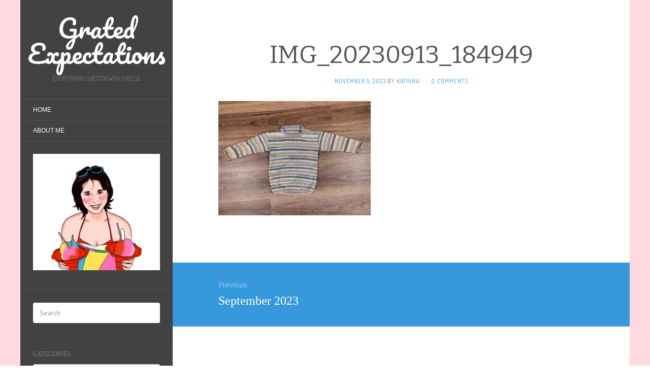

--- FILE ---
content_type: text/html; charset=UTF-8
request_url: https://gratedexpectations.com/september-2023/img_20230913_184949/
body_size: 12129
content:
<!DOCTYPE html>
<html dir="ltr" lang="en-US">
<head>
		<meta charset="UTF-8" />
	<meta http-equiv="X-UA-Compatible" content="IE=edge">
	<meta name="viewport" content="width=device-width, initial-scale=1.0" />
	<link rel="profile" href="https://gmpg.org/xfn/11" />
	<link rel="pingback" href="https://gratedexpectations.com/xmlrpc.php" />
	<title>IMG_20230913_184949 | Grated Expectations</title>

		<!-- All in One SEO 4.9.1.1 - aioseo.com -->
	<meta name="robots" content="max-image-preview:large" />
	<meta name="author" content="Katrina"/>
	<link rel="canonical" href="https://gratedexpectations.com/september-2023/img_20230913_184949/" />
	<meta name="generator" content="All in One SEO (AIOSEO) 4.9.1.1" />
		<script type="application/ld+json" class="aioseo-schema">
			{"@context":"https:\/\/schema.org","@graph":[{"@type":"BreadcrumbList","@id":"https:\/\/gratedexpectations.com\/september-2023\/img_20230913_184949\/#breadcrumblist","itemListElement":[{"@type":"ListItem","@id":"https:\/\/gratedexpectations.com#listItem","position":1,"name":"Home","item":"https:\/\/gratedexpectations.com","nextItem":{"@type":"ListItem","@id":"https:\/\/gratedexpectations.com\/september-2023\/img_20230913_184949\/#listItem","name":"IMG_20230913_184949"}},{"@type":"ListItem","@id":"https:\/\/gratedexpectations.com\/september-2023\/img_20230913_184949\/#listItem","position":2,"name":"IMG_20230913_184949","previousItem":{"@type":"ListItem","@id":"https:\/\/gratedexpectations.com#listItem","name":"Home"}}]},{"@type":"ItemPage","@id":"https:\/\/gratedexpectations.com\/september-2023\/img_20230913_184949\/#itempage","url":"https:\/\/gratedexpectations.com\/september-2023\/img_20230913_184949\/","name":"IMG_20230913_184949 | Grated Expectations","inLanguage":"en-US","isPartOf":{"@id":"https:\/\/gratedexpectations.com\/#website"},"breadcrumb":{"@id":"https:\/\/gratedexpectations.com\/september-2023\/img_20230913_184949\/#breadcrumblist"},"author":{"@id":"https:\/\/gratedexpectations.com\/author\/admin\/#author"},"creator":{"@id":"https:\/\/gratedexpectations.com\/author\/admin\/#author"},"datePublished":"2023-11-05T18:16:26+11:00","dateModified":"2023-11-05T18:16:26+11:00"},{"@type":"Person","@id":"https:\/\/gratedexpectations.com\/#person","name":"Katrina","image":{"@type":"ImageObject","@id":"https:\/\/gratedexpectations.com\/september-2023\/img_20230913_184949\/#personImage","url":"https:\/\/secure.gravatar.com\/avatar\/d553c86f8f34f589f33d4ada8fb7f76089bd0434470711d7945978c3ceddd072?s=96&d=identicon&r=g","width":96,"height":96,"caption":"Katrina"}},{"@type":"Person","@id":"https:\/\/gratedexpectations.com\/author\/admin\/#author","url":"https:\/\/gratedexpectations.com\/author\/admin\/","name":"Katrina","image":{"@type":"ImageObject","@id":"https:\/\/gratedexpectations.com\/september-2023\/img_20230913_184949\/#authorImage","url":"https:\/\/secure.gravatar.com\/avatar\/d553c86f8f34f589f33d4ada8fb7f76089bd0434470711d7945978c3ceddd072?s=96&d=identicon&r=g","width":96,"height":96,"caption":"Katrina"}},{"@type":"WebSite","@id":"https:\/\/gratedexpectations.com\/#website","url":"https:\/\/gratedexpectations.com\/","name":"Grated Expectations","description":"everything is better with cheese","inLanguage":"en-US","publisher":{"@id":"https:\/\/gratedexpectations.com\/#person"}}]}
		</script>
		<!-- All in One SEO -->

<link rel='dns-prefetch' href='//stats.wp.com' />
<link rel='dns-prefetch' href='//fonts.googleapis.com' />
<link rel='preconnect' href='//c0.wp.com' />
<link rel="alternate" type="application/rss+xml" title="Grated Expectations &raquo; Feed" href="https://gratedexpectations.com/feed/" />
<link rel="alternate" type="application/rss+xml" title="Grated Expectations &raquo; Comments Feed" href="https://gratedexpectations.com/comments/feed/" />
<link rel="alternate" type="application/rss+xml" title="Grated Expectations &raquo; IMG_20230913_184949 Comments Feed" href="https://gratedexpectations.com/september-2023/img_20230913_184949/feed/" />
<link rel="alternate" title="oEmbed (JSON)" type="application/json+oembed" href="https://gratedexpectations.com/wp-json/oembed/1.0/embed?url=https%3A%2F%2Fgratedexpectations.com%2Fseptember-2023%2Fimg_20230913_184949%2F" />
<link rel="alternate" title="oEmbed (XML)" type="text/xml+oembed" href="https://gratedexpectations.com/wp-json/oembed/1.0/embed?url=https%3A%2F%2Fgratedexpectations.com%2Fseptember-2023%2Fimg_20230913_184949%2F&#038;format=xml" />
<style id='wp-img-auto-sizes-contain-inline-css' type='text/css'>
img:is([sizes=auto i],[sizes^="auto," i]){contain-intrinsic-size:3000px 1500px}
/*# sourceURL=wp-img-auto-sizes-contain-inline-css */
</style>
<style id='wp-emoji-styles-inline-css' type='text/css'>

	img.wp-smiley, img.emoji {
		display: inline !important;
		border: none !important;
		box-shadow: none !important;
		height: 1em !important;
		width: 1em !important;
		margin: 0 0.07em !important;
		vertical-align: -0.1em !important;
		background: none !important;
		padding: 0 !important;
	}
/*# sourceURL=wp-emoji-styles-inline-css */
</style>
<style id='wp-block-library-inline-css' type='text/css'>
:root{--wp-block-synced-color:#7a00df;--wp-block-synced-color--rgb:122,0,223;--wp-bound-block-color:var(--wp-block-synced-color);--wp-editor-canvas-background:#ddd;--wp-admin-theme-color:#007cba;--wp-admin-theme-color--rgb:0,124,186;--wp-admin-theme-color-darker-10:#006ba1;--wp-admin-theme-color-darker-10--rgb:0,107,160.5;--wp-admin-theme-color-darker-20:#005a87;--wp-admin-theme-color-darker-20--rgb:0,90,135;--wp-admin-border-width-focus:2px}@media (min-resolution:192dpi){:root{--wp-admin-border-width-focus:1.5px}}.wp-element-button{cursor:pointer}:root .has-very-light-gray-background-color{background-color:#eee}:root .has-very-dark-gray-background-color{background-color:#313131}:root .has-very-light-gray-color{color:#eee}:root .has-very-dark-gray-color{color:#313131}:root .has-vivid-green-cyan-to-vivid-cyan-blue-gradient-background{background:linear-gradient(135deg,#00d084,#0693e3)}:root .has-purple-crush-gradient-background{background:linear-gradient(135deg,#34e2e4,#4721fb 50%,#ab1dfe)}:root .has-hazy-dawn-gradient-background{background:linear-gradient(135deg,#faaca8,#dad0ec)}:root .has-subdued-olive-gradient-background{background:linear-gradient(135deg,#fafae1,#67a671)}:root .has-atomic-cream-gradient-background{background:linear-gradient(135deg,#fdd79a,#004a59)}:root .has-nightshade-gradient-background{background:linear-gradient(135deg,#330968,#31cdcf)}:root .has-midnight-gradient-background{background:linear-gradient(135deg,#020381,#2874fc)}:root{--wp--preset--font-size--normal:16px;--wp--preset--font-size--huge:42px}.has-regular-font-size{font-size:1em}.has-larger-font-size{font-size:2.625em}.has-normal-font-size{font-size:var(--wp--preset--font-size--normal)}.has-huge-font-size{font-size:var(--wp--preset--font-size--huge)}.has-text-align-center{text-align:center}.has-text-align-left{text-align:left}.has-text-align-right{text-align:right}.has-fit-text{white-space:nowrap!important}#end-resizable-editor-section{display:none}.aligncenter{clear:both}.items-justified-left{justify-content:flex-start}.items-justified-center{justify-content:center}.items-justified-right{justify-content:flex-end}.items-justified-space-between{justify-content:space-between}.screen-reader-text{border:0;clip-path:inset(50%);height:1px;margin:-1px;overflow:hidden;padding:0;position:absolute;width:1px;word-wrap:normal!important}.screen-reader-text:focus{background-color:#ddd;clip-path:none;color:#444;display:block;font-size:1em;height:auto;left:5px;line-height:normal;padding:15px 23px 14px;text-decoration:none;top:5px;width:auto;z-index:100000}html :where(.has-border-color){border-style:solid}html :where([style*=border-top-color]){border-top-style:solid}html :where([style*=border-right-color]){border-right-style:solid}html :where([style*=border-bottom-color]){border-bottom-style:solid}html :where([style*=border-left-color]){border-left-style:solid}html :where([style*=border-width]){border-style:solid}html :where([style*=border-top-width]){border-top-style:solid}html :where([style*=border-right-width]){border-right-style:solid}html :where([style*=border-bottom-width]){border-bottom-style:solid}html :where([style*=border-left-width]){border-left-style:solid}html :where(img[class*=wp-image-]){height:auto;max-width:100%}:where(figure){margin:0 0 1em}html :where(.is-position-sticky){--wp-admin--admin-bar--position-offset:var(--wp-admin--admin-bar--height,0px)}@media screen and (max-width:600px){html :where(.is-position-sticky){--wp-admin--admin-bar--position-offset:0px}}

/*# sourceURL=wp-block-library-inline-css */
</style><style id='global-styles-inline-css' type='text/css'>
:root{--wp--preset--aspect-ratio--square: 1;--wp--preset--aspect-ratio--4-3: 4/3;--wp--preset--aspect-ratio--3-4: 3/4;--wp--preset--aspect-ratio--3-2: 3/2;--wp--preset--aspect-ratio--2-3: 2/3;--wp--preset--aspect-ratio--16-9: 16/9;--wp--preset--aspect-ratio--9-16: 9/16;--wp--preset--color--black: #000000;--wp--preset--color--cyan-bluish-gray: #abb8c3;--wp--preset--color--white: #ffffff;--wp--preset--color--pale-pink: #f78da7;--wp--preset--color--vivid-red: #cf2e2e;--wp--preset--color--luminous-vivid-orange: #ff6900;--wp--preset--color--luminous-vivid-amber: #fcb900;--wp--preset--color--light-green-cyan: #7bdcb5;--wp--preset--color--vivid-green-cyan: #00d084;--wp--preset--color--pale-cyan-blue: #8ed1fc;--wp--preset--color--vivid-cyan-blue: #0693e3;--wp--preset--color--vivid-purple: #9b51e0;--wp--preset--gradient--vivid-cyan-blue-to-vivid-purple: linear-gradient(135deg,rgb(6,147,227) 0%,rgb(155,81,224) 100%);--wp--preset--gradient--light-green-cyan-to-vivid-green-cyan: linear-gradient(135deg,rgb(122,220,180) 0%,rgb(0,208,130) 100%);--wp--preset--gradient--luminous-vivid-amber-to-luminous-vivid-orange: linear-gradient(135deg,rgb(252,185,0) 0%,rgb(255,105,0) 100%);--wp--preset--gradient--luminous-vivid-orange-to-vivid-red: linear-gradient(135deg,rgb(255,105,0) 0%,rgb(207,46,46) 100%);--wp--preset--gradient--very-light-gray-to-cyan-bluish-gray: linear-gradient(135deg,rgb(238,238,238) 0%,rgb(169,184,195) 100%);--wp--preset--gradient--cool-to-warm-spectrum: linear-gradient(135deg,rgb(74,234,220) 0%,rgb(151,120,209) 20%,rgb(207,42,186) 40%,rgb(238,44,130) 60%,rgb(251,105,98) 80%,rgb(254,248,76) 100%);--wp--preset--gradient--blush-light-purple: linear-gradient(135deg,rgb(255,206,236) 0%,rgb(152,150,240) 100%);--wp--preset--gradient--blush-bordeaux: linear-gradient(135deg,rgb(254,205,165) 0%,rgb(254,45,45) 50%,rgb(107,0,62) 100%);--wp--preset--gradient--luminous-dusk: linear-gradient(135deg,rgb(255,203,112) 0%,rgb(199,81,192) 50%,rgb(65,88,208) 100%);--wp--preset--gradient--pale-ocean: linear-gradient(135deg,rgb(255,245,203) 0%,rgb(182,227,212) 50%,rgb(51,167,181) 100%);--wp--preset--gradient--electric-grass: linear-gradient(135deg,rgb(202,248,128) 0%,rgb(113,206,126) 100%);--wp--preset--gradient--midnight: linear-gradient(135deg,rgb(2,3,129) 0%,rgb(40,116,252) 100%);--wp--preset--font-size--small: 13px;--wp--preset--font-size--medium: 20px;--wp--preset--font-size--large: 36px;--wp--preset--font-size--x-large: 42px;--wp--preset--spacing--20: 0.44rem;--wp--preset--spacing--30: 0.67rem;--wp--preset--spacing--40: 1rem;--wp--preset--spacing--50: 1.5rem;--wp--preset--spacing--60: 2.25rem;--wp--preset--spacing--70: 3.38rem;--wp--preset--spacing--80: 5.06rem;--wp--preset--shadow--natural: 6px 6px 9px rgba(0, 0, 0, 0.2);--wp--preset--shadow--deep: 12px 12px 50px rgba(0, 0, 0, 0.4);--wp--preset--shadow--sharp: 6px 6px 0px rgba(0, 0, 0, 0.2);--wp--preset--shadow--outlined: 6px 6px 0px -3px rgb(255, 255, 255), 6px 6px rgb(0, 0, 0);--wp--preset--shadow--crisp: 6px 6px 0px rgb(0, 0, 0);}:where(.is-layout-flex){gap: 0.5em;}:where(.is-layout-grid){gap: 0.5em;}body .is-layout-flex{display: flex;}.is-layout-flex{flex-wrap: wrap;align-items: center;}.is-layout-flex > :is(*, div){margin: 0;}body .is-layout-grid{display: grid;}.is-layout-grid > :is(*, div){margin: 0;}:where(.wp-block-columns.is-layout-flex){gap: 2em;}:where(.wp-block-columns.is-layout-grid){gap: 2em;}:where(.wp-block-post-template.is-layout-flex){gap: 1.25em;}:where(.wp-block-post-template.is-layout-grid){gap: 1.25em;}.has-black-color{color: var(--wp--preset--color--black) !important;}.has-cyan-bluish-gray-color{color: var(--wp--preset--color--cyan-bluish-gray) !important;}.has-white-color{color: var(--wp--preset--color--white) !important;}.has-pale-pink-color{color: var(--wp--preset--color--pale-pink) !important;}.has-vivid-red-color{color: var(--wp--preset--color--vivid-red) !important;}.has-luminous-vivid-orange-color{color: var(--wp--preset--color--luminous-vivid-orange) !important;}.has-luminous-vivid-amber-color{color: var(--wp--preset--color--luminous-vivid-amber) !important;}.has-light-green-cyan-color{color: var(--wp--preset--color--light-green-cyan) !important;}.has-vivid-green-cyan-color{color: var(--wp--preset--color--vivid-green-cyan) !important;}.has-pale-cyan-blue-color{color: var(--wp--preset--color--pale-cyan-blue) !important;}.has-vivid-cyan-blue-color{color: var(--wp--preset--color--vivid-cyan-blue) !important;}.has-vivid-purple-color{color: var(--wp--preset--color--vivid-purple) !important;}.has-black-background-color{background-color: var(--wp--preset--color--black) !important;}.has-cyan-bluish-gray-background-color{background-color: var(--wp--preset--color--cyan-bluish-gray) !important;}.has-white-background-color{background-color: var(--wp--preset--color--white) !important;}.has-pale-pink-background-color{background-color: var(--wp--preset--color--pale-pink) !important;}.has-vivid-red-background-color{background-color: var(--wp--preset--color--vivid-red) !important;}.has-luminous-vivid-orange-background-color{background-color: var(--wp--preset--color--luminous-vivid-orange) !important;}.has-luminous-vivid-amber-background-color{background-color: var(--wp--preset--color--luminous-vivid-amber) !important;}.has-light-green-cyan-background-color{background-color: var(--wp--preset--color--light-green-cyan) !important;}.has-vivid-green-cyan-background-color{background-color: var(--wp--preset--color--vivid-green-cyan) !important;}.has-pale-cyan-blue-background-color{background-color: var(--wp--preset--color--pale-cyan-blue) !important;}.has-vivid-cyan-blue-background-color{background-color: var(--wp--preset--color--vivid-cyan-blue) !important;}.has-vivid-purple-background-color{background-color: var(--wp--preset--color--vivid-purple) !important;}.has-black-border-color{border-color: var(--wp--preset--color--black) !important;}.has-cyan-bluish-gray-border-color{border-color: var(--wp--preset--color--cyan-bluish-gray) !important;}.has-white-border-color{border-color: var(--wp--preset--color--white) !important;}.has-pale-pink-border-color{border-color: var(--wp--preset--color--pale-pink) !important;}.has-vivid-red-border-color{border-color: var(--wp--preset--color--vivid-red) !important;}.has-luminous-vivid-orange-border-color{border-color: var(--wp--preset--color--luminous-vivid-orange) !important;}.has-luminous-vivid-amber-border-color{border-color: var(--wp--preset--color--luminous-vivid-amber) !important;}.has-light-green-cyan-border-color{border-color: var(--wp--preset--color--light-green-cyan) !important;}.has-vivid-green-cyan-border-color{border-color: var(--wp--preset--color--vivid-green-cyan) !important;}.has-pale-cyan-blue-border-color{border-color: var(--wp--preset--color--pale-cyan-blue) !important;}.has-vivid-cyan-blue-border-color{border-color: var(--wp--preset--color--vivid-cyan-blue) !important;}.has-vivid-purple-border-color{border-color: var(--wp--preset--color--vivid-purple) !important;}.has-vivid-cyan-blue-to-vivid-purple-gradient-background{background: var(--wp--preset--gradient--vivid-cyan-blue-to-vivid-purple) !important;}.has-light-green-cyan-to-vivid-green-cyan-gradient-background{background: var(--wp--preset--gradient--light-green-cyan-to-vivid-green-cyan) !important;}.has-luminous-vivid-amber-to-luminous-vivid-orange-gradient-background{background: var(--wp--preset--gradient--luminous-vivid-amber-to-luminous-vivid-orange) !important;}.has-luminous-vivid-orange-to-vivid-red-gradient-background{background: var(--wp--preset--gradient--luminous-vivid-orange-to-vivid-red) !important;}.has-very-light-gray-to-cyan-bluish-gray-gradient-background{background: var(--wp--preset--gradient--very-light-gray-to-cyan-bluish-gray) !important;}.has-cool-to-warm-spectrum-gradient-background{background: var(--wp--preset--gradient--cool-to-warm-spectrum) !important;}.has-blush-light-purple-gradient-background{background: var(--wp--preset--gradient--blush-light-purple) !important;}.has-blush-bordeaux-gradient-background{background: var(--wp--preset--gradient--blush-bordeaux) !important;}.has-luminous-dusk-gradient-background{background: var(--wp--preset--gradient--luminous-dusk) !important;}.has-pale-ocean-gradient-background{background: var(--wp--preset--gradient--pale-ocean) !important;}.has-electric-grass-gradient-background{background: var(--wp--preset--gradient--electric-grass) !important;}.has-midnight-gradient-background{background: var(--wp--preset--gradient--midnight) !important;}.has-small-font-size{font-size: var(--wp--preset--font-size--small) !important;}.has-medium-font-size{font-size: var(--wp--preset--font-size--medium) !important;}.has-large-font-size{font-size: var(--wp--preset--font-size--large) !important;}.has-x-large-font-size{font-size: var(--wp--preset--font-size--x-large) !important;}
/*# sourceURL=global-styles-inline-css */
</style>

<style id='classic-theme-styles-inline-css' type='text/css'>
/*! This file is auto-generated */
.wp-block-button__link{color:#fff;background-color:#32373c;border-radius:9999px;box-shadow:none;text-decoration:none;padding:calc(.667em + 2px) calc(1.333em + 2px);font-size:1.125em}.wp-block-file__button{background:#32373c;color:#fff;text-decoration:none}
/*# sourceURL=/wp-includes/css/classic-themes.min.css */
</style>
<link rel='stylesheet' id='flat-fonts-css' href='//fonts.googleapis.com/css?family=Pacifico%7CPT+Sans:400,700%7CBitter%7CDosis' media='all' />
<link rel='stylesheet' id='flat-theme-css' href='https://gratedexpectations.com/wp-content/themes/flat/assets/css/flat.min.css?ver=1.7.11' media='all' />
<link rel='stylesheet' id='flat-style-css' href='https://gratedexpectations.com/wp-content/themes/flat/style.css?ver=6.9' media='all' />
<script type="text/javascript" src="https://c0.wp.com/c/6.9/wp-includes/js/jquery/jquery.min.js" id="jquery-core-js"></script>
<script type="text/javascript" src="https://c0.wp.com/c/6.9/wp-includes/js/jquery/jquery-migrate.min.js" id="jquery-migrate-js"></script>
<script type="text/javascript" src="https://gratedexpectations.com/wp-content/themes/flat/assets/js/flat.min.js?ver=1.7.11" id="flat-js-js"></script>
<!--[if lt IE 9]>
<script type="text/javascript" src="https://gratedexpectations.com/wp-content/themes/flat/assets/js/html5shiv.min.js?ver=3.7.2" id="html5shiv-js"></script>
<![endif]-->
<link rel="https://api.w.org/" href="https://gratedexpectations.com/wp-json/" /><link rel="alternate" title="JSON" type="application/json" href="https://gratedexpectations.com/wp-json/wp/v2/media/11513" /><link rel="EditURI" type="application/rsd+xml" title="RSD" href="https://gratedexpectations.com/xmlrpc.php?rsd" />
<meta name="generator" content="WordPress 6.9" />
<link rel='shortlink' href='https://gratedexpectations.com/?p=11513' />
	<style>img#wpstats{display:none}</style>
		<link type="image/x-icon" href="https://gratedexpectations.com/wp-content/uploads/2019/03/favicon.ico" rel="shortcut icon"><style type="text/css">#page:before, .sidebar-offcanvas, #secondary { background-color: #424242; }@media (max-width: 1199px) { #page &gt; .container { background-color: #424242; } }</style><style type="text/css">#masthead .site-title {font-family:Pacifico}body {font-family:PT Sans }h1,h2,h3,h4,h5,h6 {font-family:Bitter}#masthead .site-description, .hentry .entry-meta {font-family:Dosis}</style><style type="text/css">.recentcomments a{display:inline !important;padding:0 !important;margin:0 !important;}</style><!-- All in one Favicon 4.8 --><link rel="shortcut icon" href="https://gratedexpectations.com/wp-content/uploads/2017/06/favicon-1.ico" />
<style type="text/css" id="custom-background-css">
body.custom-background { background-color: #ffffff; background-image: url("https://gratedexpectations.com/wp-content/uploads/2017/08/mill.png"); background-position: left top; background-size: auto; background-repeat: repeat; background-attachment: fixed; }
</style>
		</head>

<body class="attachment wp-singular attachment-template-default single single-attachment postid-11513 attachmentid-11513 attachment-jpeg custom-background wp-theme-flat" itemscope itemtype="http://schema.org/WebPage">
<div id="page">
	<div class="container">
		<div class="row row-offcanvas row-offcanvas-left">
			<div id="secondary" class="col-lg-3">
								<header id="masthead" class="site-header" role="banner">
										<div class="hgroup">
						<h1 class="site-title display-title"><a href="https://gratedexpectations.com/" title="Grated Expectations" rel="home"><span itemprop="name">Grated Expectations</span></a></h1><h2 itemprop="description" class="site-description">everything is better with cheese</h2>					</div>
					<button type="button" class="btn btn-link hidden-lg toggle-sidebar" data-toggle="offcanvas" aria-label="Sidebar"><i class="fa fa-gear"></i></button>
					<button type="button" class="btn btn-link hidden-lg toggle-navigation" aria-label="Navigation Menu"><i class="fa fa-bars"></i></button>
					<nav id="site-navigation" class="navigation main-navigation" role="navigation">
						<ul id="menu-main" class="nav-menu"><li id="menu-item-3928" class="menu-item menu-item-type-custom menu-item-object-custom menu-item-home menu-item-3928"><a href="http://gratedexpectations.com/">HOME</a></li>
<li id="menu-item-3932" class="menu-item menu-item-type-post_type menu-item-object-page menu-item-3932"><a href="https://gratedexpectations.com/about/">ABOUT ME</a></li>
</ul>					</nav>
									</header>
				
				<div class="sidebar-offcanvas">
					<div id="main-sidebar" class="widget-area" role="complementary">
											<aside id="text-8" class="widget widget_text">
			<div class="textwidget"><p><a href="https://gratedexpectations.com/about/"><img decoding="async" src="https://gratedexpectations.com/wp-content/uploads/2017/07/katrina_side.jpg" /></a></p>
</div>
							</aside>
					<aside id="search-5" class="widget widget_search">
	<form method="get" id="searchform" action="https://gratedexpectations.com/">
		<label for="s" class="assistive-text">Search</label>
		<input type="text" class="field" name="s" id="s" placeholder="Search" />
		<input type="submit" class="submit" name="submit" id="searchsubmit" value="Search" />
	</form>
					</aside>
					<aside id="categories-2" class="widget widget_categories">
						<h3 class='widget-title'>Categories</h3>
<form action="https://gratedexpectations.com" method="get"><label class="screen-reader-text" for="cat">Categories</label><select  name='cat' id='cat' class='postform'>
	<option value='-1'>Select Category</option>
	<option class="level-0" value="3">Australia&nbsp;&nbsp;(233)</option>
	<option class="level-0" value="4">Canada&nbsp;&nbsp;(457)</option>
	<option class="level-0" value="44">Food&nbsp;&nbsp;(330)</option>
	<option class="level-0" value="40">Travel&nbsp;&nbsp;(157)</option>
</select>
</form><script type="text/javascript">
/* <![CDATA[ */

( ( dropdownId ) => {
	const dropdown = document.getElementById( dropdownId );
	function onSelectChange() {
		setTimeout( () => {
			if ( 'escape' === dropdown.dataset.lastkey ) {
				return;
			}
			if ( dropdown.value && parseInt( dropdown.value ) > 0 && dropdown instanceof HTMLSelectElement ) {
				dropdown.parentElement.submit();
			}
		}, 250 );
	}
	function onKeyUp( event ) {
		if ( 'Escape' === event.key ) {
			dropdown.dataset.lastkey = 'escape';
		} else {
			delete dropdown.dataset.lastkey;
		}
	}
	function onClick() {
		delete dropdown.dataset.lastkey;
	}
	dropdown.addEventListener( 'keyup', onKeyUp );
	dropdown.addEventListener( 'click', onClick );
	dropdown.addEventListener( 'change', onSelectChange );
})( "cat" );

//# sourceURL=WP_Widget_Categories%3A%3Awidget
/* ]]> */
</script>
					</aside>
					<aside id="archives-4" class="widget widget_archive">
						<h3 class='widget-title'>Archives</h3>
		<label class="screen-reader-text" for="archives-dropdown-4">Archives</label>
		<select id="archives-dropdown-4" name="archive-dropdown">
			
			<option value="">Select Month</option>
				<option value='https://gratedexpectations.com/2025/10/'> October 2025 &nbsp;(6)</option>
	<option value='https://gratedexpectations.com/2025/09/'> September 2025 &nbsp;(1)</option>
	<option value='https://gratedexpectations.com/2025/08/'> August 2025 &nbsp;(2)</option>
	<option value='https://gratedexpectations.com/2025/06/'> June 2025 &nbsp;(2)</option>
	<option value='https://gratedexpectations.com/2025/05/'> May 2025 &nbsp;(5)</option>
	<option value='https://gratedexpectations.com/2025/04/'> April 2025 &nbsp;(3)</option>
	<option value='https://gratedexpectations.com/2025/01/'> January 2025 &nbsp;(1)</option>
	<option value='https://gratedexpectations.com/2024/12/'> December 2024 &nbsp;(2)</option>
	<option value='https://gratedexpectations.com/2024/11/'> November 2024 &nbsp;(3)</option>
	<option value='https://gratedexpectations.com/2024/10/'> October 2024 &nbsp;(2)</option>
	<option value='https://gratedexpectations.com/2024/08/'> August 2024 &nbsp;(1)</option>
	<option value='https://gratedexpectations.com/2024/07/'> July 2024 &nbsp;(4)</option>
	<option value='https://gratedexpectations.com/2024/06/'> June 2024 &nbsp;(1)</option>
	<option value='https://gratedexpectations.com/2024/04/'> April 2024 &nbsp;(2)</option>
	<option value='https://gratedexpectations.com/2024/01/'> January 2024 &nbsp;(2)</option>
	<option value='https://gratedexpectations.com/2023/12/'> December 2023 &nbsp;(1)</option>
	<option value='https://gratedexpectations.com/2023/11/'> November 2023 &nbsp;(3)</option>
	<option value='https://gratedexpectations.com/2023/10/'> October 2023 &nbsp;(5)</option>
	<option value='https://gratedexpectations.com/2023/07/'> July 2023 &nbsp;(1)</option>
	<option value='https://gratedexpectations.com/2023/06/'> June 2023 &nbsp;(3)</option>
	<option value='https://gratedexpectations.com/2023/04/'> April 2023 &nbsp;(2)</option>
	<option value='https://gratedexpectations.com/2023/02/'> February 2023 &nbsp;(1)</option>
	<option value='https://gratedexpectations.com/2023/01/'> January 2023 &nbsp;(1)</option>
	<option value='https://gratedexpectations.com/2022/12/'> December 2022 &nbsp;(4)</option>
	<option value='https://gratedexpectations.com/2022/11/'> November 2022 &nbsp;(2)</option>
	<option value='https://gratedexpectations.com/2022/10/'> October 2022 &nbsp;(1)</option>
	<option value='https://gratedexpectations.com/2022/09/'> September 2022 &nbsp;(2)</option>
	<option value='https://gratedexpectations.com/2022/08/'> August 2022 &nbsp;(5)</option>
	<option value='https://gratedexpectations.com/2022/06/'> June 2022 &nbsp;(4)</option>
	<option value='https://gratedexpectations.com/2022/05/'> May 2022 &nbsp;(1)</option>
	<option value='https://gratedexpectations.com/2022/04/'> April 2022 &nbsp;(3)</option>
	<option value='https://gratedexpectations.com/2022/03/'> March 2022 &nbsp;(3)</option>
	<option value='https://gratedexpectations.com/2022/01/'> January 2022 &nbsp;(2)</option>
	<option value='https://gratedexpectations.com/2021/12/'> December 2021 &nbsp;(4)</option>
	<option value='https://gratedexpectations.com/2021/11/'> November 2021 &nbsp;(1)</option>
	<option value='https://gratedexpectations.com/2021/10/'> October 2021 &nbsp;(1)</option>
	<option value='https://gratedexpectations.com/2021/09/'> September 2021 &nbsp;(1)</option>
	<option value='https://gratedexpectations.com/2021/08/'> August 2021 &nbsp;(6)</option>
	<option value='https://gratedexpectations.com/2021/07/'> July 2021 &nbsp;(5)</option>
	<option value='https://gratedexpectations.com/2021/06/'> June 2021 &nbsp;(4)</option>
	<option value='https://gratedexpectations.com/2021/03/'> March 2021 &nbsp;(5)</option>
	<option value='https://gratedexpectations.com/2021/02/'> February 2021 &nbsp;(3)</option>
	<option value='https://gratedexpectations.com/2020/12/'> December 2020 &nbsp;(1)</option>
	<option value='https://gratedexpectations.com/2020/09/'> September 2020 &nbsp;(1)</option>
	<option value='https://gratedexpectations.com/2020/08/'> August 2020 &nbsp;(1)</option>
	<option value='https://gratedexpectations.com/2020/07/'> July 2020 &nbsp;(4)</option>
	<option value='https://gratedexpectations.com/2020/03/'> March 2020 &nbsp;(2)</option>
	<option value='https://gratedexpectations.com/2020/02/'> February 2020 &nbsp;(2)</option>
	<option value='https://gratedexpectations.com/2020/01/'> January 2020 &nbsp;(2)</option>
	<option value='https://gratedexpectations.com/2019/12/'> December 2019 &nbsp;(5)</option>
	<option value='https://gratedexpectations.com/2019/11/'> November 2019 &nbsp;(1)</option>
	<option value='https://gratedexpectations.com/2019/10/'> October 2019 &nbsp;(1)</option>
	<option value='https://gratedexpectations.com/2019/09/'> September 2019 &nbsp;(3)</option>
	<option value='https://gratedexpectations.com/2019/08/'> August 2019 &nbsp;(2)</option>
	<option value='https://gratedexpectations.com/2019/07/'> July 2019 &nbsp;(1)</option>
	<option value='https://gratedexpectations.com/2019/05/'> May 2019 &nbsp;(4)</option>
	<option value='https://gratedexpectations.com/2019/04/'> April 2019 &nbsp;(5)</option>
	<option value='https://gratedexpectations.com/2019/03/'> March 2019 &nbsp;(11)</option>
	<option value='https://gratedexpectations.com/2019/01/'> January 2019 &nbsp;(1)</option>
	<option value='https://gratedexpectations.com/2018/12/'> December 2018 &nbsp;(2)</option>
	<option value='https://gratedexpectations.com/2018/11/'> November 2018 &nbsp;(1)</option>
	<option value='https://gratedexpectations.com/2018/10/'> October 2018 &nbsp;(5)</option>
	<option value='https://gratedexpectations.com/2018/09/'> September 2018 &nbsp;(3)</option>
	<option value='https://gratedexpectations.com/2018/08/'> August 2018 &nbsp;(1)</option>
	<option value='https://gratedexpectations.com/2018/07/'> July 2018 &nbsp;(1)</option>
	<option value='https://gratedexpectations.com/2018/06/'> June 2018 &nbsp;(6)</option>
	<option value='https://gratedexpectations.com/2018/05/'> May 2018 &nbsp;(3)</option>
	<option value='https://gratedexpectations.com/2018/03/'> March 2018 &nbsp;(3)</option>
	<option value='https://gratedexpectations.com/2018/02/'> February 2018 &nbsp;(5)</option>
	<option value='https://gratedexpectations.com/2018/01/'> January 2018 &nbsp;(2)</option>
	<option value='https://gratedexpectations.com/2017/12/'> December 2017 &nbsp;(3)</option>
	<option value='https://gratedexpectations.com/2017/10/'> October 2017 &nbsp;(3)</option>
	<option value='https://gratedexpectations.com/2017/09/'> September 2017 &nbsp;(4)</option>
	<option value='https://gratedexpectations.com/2017/08/'> August 2017 &nbsp;(7)</option>
	<option value='https://gratedexpectations.com/2017/07/'> July 2017 &nbsp;(6)</option>
	<option value='https://gratedexpectations.com/2017/06/'> June 2017 &nbsp;(2)</option>
	<option value='https://gratedexpectations.com/2017/04/'> April 2017 &nbsp;(5)</option>
	<option value='https://gratedexpectations.com/2017/03/'> March 2017 &nbsp;(1)</option>
	<option value='https://gratedexpectations.com/2017/02/'> February 2017 &nbsp;(2)</option>
	<option value='https://gratedexpectations.com/2017/01/'> January 2017 &nbsp;(6)</option>
	<option value='https://gratedexpectations.com/2016/12/'> December 2016 &nbsp;(4)</option>
	<option value='https://gratedexpectations.com/2016/11/'> November 2016 &nbsp;(5)</option>
	<option value='https://gratedexpectations.com/2016/10/'> October 2016 &nbsp;(2)</option>
	<option value='https://gratedexpectations.com/2016/09/'> September 2016 &nbsp;(5)</option>
	<option value='https://gratedexpectations.com/2016/08/'> August 2016 &nbsp;(15)</option>
	<option value='https://gratedexpectations.com/2016/07/'> July 2016 &nbsp;(1)</option>
	<option value='https://gratedexpectations.com/2016/05/'> May 2016 &nbsp;(2)</option>
	<option value='https://gratedexpectations.com/2016/04/'> April 2016 &nbsp;(3)</option>
	<option value='https://gratedexpectations.com/2016/03/'> March 2016 &nbsp;(3)</option>
	<option value='https://gratedexpectations.com/2016/01/'> January 2016 &nbsp;(4)</option>
	<option value='https://gratedexpectations.com/2015/12/'> December 2015 &nbsp;(2)</option>
	<option value='https://gratedexpectations.com/2015/11/'> November 2015 &nbsp;(2)</option>
	<option value='https://gratedexpectations.com/2015/10/'> October 2015 &nbsp;(6)</option>
	<option value='https://gratedexpectations.com/2015/09/'> September 2015 &nbsp;(2)</option>
	<option value='https://gratedexpectations.com/2015/08/'> August 2015 &nbsp;(6)</option>
	<option value='https://gratedexpectations.com/2015/06/'> June 2015 &nbsp;(1)</option>
	<option value='https://gratedexpectations.com/2015/05/'> May 2015 &nbsp;(5)</option>
	<option value='https://gratedexpectations.com/2015/04/'> April 2015 &nbsp;(1)</option>
	<option value='https://gratedexpectations.com/2015/03/'> March 2015 &nbsp;(2)</option>
	<option value='https://gratedexpectations.com/2015/02/'> February 2015 &nbsp;(4)</option>
	<option value='https://gratedexpectations.com/2015/01/'> January 2015 &nbsp;(5)</option>
	<option value='https://gratedexpectations.com/2014/12/'> December 2014 &nbsp;(1)</option>
	<option value='https://gratedexpectations.com/2014/11/'> November 2014 &nbsp;(4)</option>
	<option value='https://gratedexpectations.com/2014/10/'> October 2014 &nbsp;(3)</option>
	<option value='https://gratedexpectations.com/2014/09/'> September 2014 &nbsp;(6)</option>
	<option value='https://gratedexpectations.com/2014/08/'> August 2014 &nbsp;(6)</option>
	<option value='https://gratedexpectations.com/2014/07/'> July 2014 &nbsp;(7)</option>
	<option value='https://gratedexpectations.com/2014/06/'> June 2014 &nbsp;(6)</option>
	<option value='https://gratedexpectations.com/2014/05/'> May 2014 &nbsp;(10)</option>
	<option value='https://gratedexpectations.com/2014/04/'> April 2014 &nbsp;(7)</option>
	<option value='https://gratedexpectations.com/2014/03/'> March 2014 &nbsp;(13)</option>
	<option value='https://gratedexpectations.com/2014/02/'> February 2014 &nbsp;(7)</option>
	<option value='https://gratedexpectations.com/2014/01/'> January 2014 &nbsp;(10)</option>
	<option value='https://gratedexpectations.com/2013/12/'> December 2013 &nbsp;(9)</option>
	<option value='https://gratedexpectations.com/2013/11/'> November 2013 &nbsp;(9)</option>
	<option value='https://gratedexpectations.com/2013/10/'> October 2013 &nbsp;(7)</option>
	<option value='https://gratedexpectations.com/2013/09/'> September 2013 &nbsp;(11)</option>
	<option value='https://gratedexpectations.com/2013/08/'> August 2013 &nbsp;(8)</option>
	<option value='https://gratedexpectations.com/2013/07/'> July 2013 &nbsp;(8)</option>
	<option value='https://gratedexpectations.com/2013/06/'> June 2013 &nbsp;(12)</option>
	<option value='https://gratedexpectations.com/2013/05/'> May 2013 &nbsp;(8)</option>
	<option value='https://gratedexpectations.com/2013/04/'> April 2013 &nbsp;(13)</option>
	<option value='https://gratedexpectations.com/2013/03/'> March 2013 &nbsp;(6)</option>
	<option value='https://gratedexpectations.com/2013/02/'> February 2013 &nbsp;(9)</option>
	<option value='https://gratedexpectations.com/2013/01/'> January 2013 &nbsp;(11)</option>
	<option value='https://gratedexpectations.com/2012/12/'> December 2012 &nbsp;(16)</option>
	<option value='https://gratedexpectations.com/2012/11/'> November 2012 &nbsp;(11)</option>
	<option value='https://gratedexpectations.com/2012/10/'> October 2012 &nbsp;(11)</option>
	<option value='https://gratedexpectations.com/2012/09/'> September 2012 &nbsp;(12)</option>
	<option value='https://gratedexpectations.com/2012/08/'> August 2012 &nbsp;(10)</option>
	<option value='https://gratedexpectations.com/2012/07/'> July 2012 &nbsp;(11)</option>
	<option value='https://gratedexpectations.com/2012/06/'> June 2012 &nbsp;(13)</option>
	<option value='https://gratedexpectations.com/2012/05/'> May 2012 &nbsp;(17)</option>
	<option value='https://gratedexpectations.com/2012/04/'> April 2012 &nbsp;(16)</option>
	<option value='https://gratedexpectations.com/2012/03/'> March 2012 &nbsp;(18)</option>
	<option value='https://gratedexpectations.com/2012/02/'> February 2012 &nbsp;(14)</option>
	<option value='https://gratedexpectations.com/2012/01/'> January 2012 &nbsp;(20)</option>
	<option value='https://gratedexpectations.com/2011/12/'> December 2011 &nbsp;(14)</option>
	<option value='https://gratedexpectations.com/2011/11/'> November 2011 &nbsp;(8)</option>
	<option value='https://gratedexpectations.com/2011/10/'> October 2011 &nbsp;(8)</option>
	<option value='https://gratedexpectations.com/2011/09/'> September 2011 &nbsp;(8)</option>
	<option value='https://gratedexpectations.com/2011/08/'> August 2011 &nbsp;(11)</option>
	<option value='https://gratedexpectations.com/2011/07/'> July 2011 &nbsp;(11)</option>
	<option value='https://gratedexpectations.com/2011/06/'> June 2011 &nbsp;(4)</option>
	<option value='https://gratedexpectations.com/2011/05/'> May 2011 &nbsp;(11)</option>
	<option value='https://gratedexpectations.com/2011/04/'> April 2011 &nbsp;(6)</option>
	<option value='https://gratedexpectations.com/2011/03/'> March 2011 &nbsp;(3)</option>
	<option value='https://gratedexpectations.com/2011/02/'> February 2011 &nbsp;(4)</option>
	<option value='https://gratedexpectations.com/2011/01/'> January 2011 &nbsp;(4)</option>
	<option value='https://gratedexpectations.com/2010/12/'> December 2010 &nbsp;(2)</option>
	<option value='https://gratedexpectations.com/2010/10/'> October 2010 &nbsp;(1)</option>
	<option value='https://gratedexpectations.com/2010/09/'> September 2010 &nbsp;(1)</option>
	<option value='https://gratedexpectations.com/2010/07/'> July 2010 &nbsp;(3)</option>
	<option value='https://gratedexpectations.com/2010/06/'> June 2010 &nbsp;(2)</option>

		</select>

			<script type="text/javascript">
/* <![CDATA[ */

( ( dropdownId ) => {
	const dropdown = document.getElementById( dropdownId );
	function onSelectChange() {
		setTimeout( () => {
			if ( 'escape' === dropdown.dataset.lastkey ) {
				return;
			}
			if ( dropdown.value ) {
				document.location.href = dropdown.value;
			}
		}, 250 );
	}
	function onKeyUp( event ) {
		if ( 'Escape' === event.key ) {
			dropdown.dataset.lastkey = 'escape';
		} else {
			delete dropdown.dataset.lastkey;
		}
	}
	function onClick() {
		delete dropdown.dataset.lastkey;
	}
	dropdown.addEventListener( 'keyup', onKeyUp );
	dropdown.addEventListener( 'click', onClick );
	dropdown.addEventListener( 'change', onSelectChange );
})( "archives-dropdown-4" );

//# sourceURL=WP_Widget_Archives%3A%3Awidget
/* ]]> */
</script>
					</aside>
					<aside id="tag_cloud-4" class="widget widget_tag_cloud">
						<h3 class='widget-title'>Tags</h3>
<div class="tagcloud"><a href="https://gratedexpectations.com/tag/art/" class="tag-cloud-link tag-link-8 tag-link-position-1" style="font-size: 17.715517241379pt;" aria-label="art (81 items)">art</a>
<a href="https://gratedexpectations.com/tag/birds/" class="tag-cloud-link tag-link-75 tag-link-position-2" style="font-size: 16.146551724138pt;" aria-label="birds (44 items)">birds</a>
<a href="https://gratedexpectations.com/tag/board-games/" class="tag-cloud-link tag-link-9 tag-link-position-3" style="font-size: 18.620689655172pt;" aria-label="board games (114 items)">board games</a>
<a href="https://gratedexpectations.com/tag/books/" class="tag-cloud-link tag-link-10 tag-link-position-4" style="font-size: 13.431034482759pt;" aria-label="books (15 items)">books</a>
<a href="https://gratedexpectations.com/tag/cheese-making/" class="tag-cloud-link tag-link-76 tag-link-position-5" style="font-size: 9.8103448275862pt;" aria-label="cheese making (3 items)">cheese making</a>
<a href="https://gratedexpectations.com/tag/cider/" class="tag-cloud-link tag-link-64 tag-link-position-6" style="font-size: 11.318965517241pt;" aria-label="cider (6 items)">cider</a>
<a href="https://gratedexpectations.com/tag/crafts/" class="tag-cloud-link tag-link-60 tag-link-position-7" style="font-size: 16.75pt;" aria-label="crafts (55 items)">crafts</a>
<a href="https://gratedexpectations.com/tag/cross-stitch/" class="tag-cloud-link tag-link-61 tag-link-position-8" style="font-size: 12.224137931034pt;" aria-label="cross stitch (9 items)">cross stitch</a>
<a href="https://gratedexpectations.com/tag/daily-dinners/" class="tag-cloud-link tag-link-43 tag-link-position-9" style="font-size: 14.939655172414pt;" aria-label="daily dinners (27 items)">daily dinners</a>
<a href="https://gratedexpectations.com/tag/etsy/" class="tag-cloud-link tag-link-62 tag-link-position-10" style="font-size: 11.620689655172pt;" aria-label="etsy (7 items)">etsy</a>
<a href="https://gratedexpectations.com/tag/family/" class="tag-cloud-link tag-link-68 tag-link-position-11" style="font-size: 16.146551724138pt;" aria-label="family (44 items)">family</a>
<a href="https://gratedexpectations.com/tag/fiji/" class="tag-cloud-link tag-link-41 tag-link-position-12" style="font-size: 12.224137931034pt;" aria-label="fiji (9 items)">fiji</a>
<a href="https://gratedexpectations.com/tag/fitness/" class="tag-cloud-link tag-link-21 tag-link-position-13" style="font-size: 18.01724137931pt;" aria-label="fitness (91 items)">fitness</a>
<a href="https://gratedexpectations.com/tag/foodstuff/" class="tag-cloud-link tag-link-46 tag-link-position-14" style="font-size: 22pt;" aria-label="foodstuff (419 items)">foodstuff</a>
<a href="https://gratedexpectations.com/tag/footy/" class="tag-cloud-link tag-link-12 tag-link-position-15" style="font-size: 15.181034482759pt;" aria-label="footy (30 items)">footy</a>
<a href="https://gratedexpectations.com/tag/garden/" class="tag-cloud-link tag-link-78 tag-link-position-16" style="font-size: 13.431034482759pt;" aria-label="garden (15 items)">garden</a>
<a href="https://gratedexpectations.com/tag/immigration/" class="tag-cloud-link tag-link-13 tag-link-position-17" style="font-size: 11.922413793103pt;" aria-label="immigration (8 items)">immigration</a>
<a href="https://gratedexpectations.com/tag/knitting/" class="tag-cloud-link tag-link-85 tag-link-position-18" style="font-size: 14.637931034483pt;" aria-label="knitting (24 items)">knitting</a>
<a href="https://gratedexpectations.com/tag/korea/" class="tag-cloud-link tag-link-66 tag-link-position-19" style="font-size: 11.620689655172pt;" aria-label="korea (7 items)">korea</a>
<a href="https://gratedexpectations.com/tag/life-goals/" class="tag-cloud-link tag-link-37 tag-link-position-20" style="font-size: 13.913793103448pt;" aria-label="life goals (18 items)">life goals</a>
<a href="https://gratedexpectations.com/tag/malaysia/" class="tag-cloud-link tag-link-87 tag-link-position-21" style="font-size: 10.896551724138pt;" aria-label="malaysia (5 items)">malaysia</a>
<a href="https://gratedexpectations.com/tag/melbourne/" class="tag-cloud-link tag-link-14 tag-link-position-22" style="font-size: 19.284482758621pt;" aria-label="melbourne (148 items)">melbourne</a>
<a href="https://gratedexpectations.com/tag/nail-art/" class="tag-cloud-link tag-link-47 tag-link-position-23" style="font-size: 14.396551724138pt;" aria-label="nail art (22 items)">nail art</a>
<a href="https://gratedexpectations.com/tag/ottawa/" class="tag-cloud-link tag-link-17 tag-link-position-24" style="font-size: 14.818965517241pt;" aria-label="ottawa (26 items)">ottawa</a>
<a href="https://gratedexpectations.com/tag/our-house/" class="tag-cloud-link tag-link-72 tag-link-position-25" style="font-size: 12.706896551724pt;" aria-label="our house (11 items)">our house</a>
<a href="https://gratedexpectations.com/tag/photography/" class="tag-cloud-link tag-link-77 tag-link-position-26" style="font-size: 16.870689655172pt;" aria-label="photography (58 items)">photography</a>
<a href="https://gratedexpectations.com/tag/pickleball/" class="tag-cloud-link tag-link-80 tag-link-position-27" style="font-size: 14.396551724138pt;" aria-label="pickleball (22 items)">pickleball</a>
<a href="https://gratedexpectations.com/tag/recipes/" class="tag-cloud-link tag-link-20 tag-link-position-28" style="font-size: 18.198275862069pt;" aria-label="recipes (96 items)">recipes</a>
<a href="https://gratedexpectations.com/tag/renovations/" class="tag-cloud-link tag-link-81 tag-link-position-29" style="font-size: 11.922413793103pt;" aria-label="renovations (8 items)">renovations</a>
<a href="https://gratedexpectations.com/tag/reviews/" class="tag-cloud-link tag-link-65 tag-link-position-30" style="font-size: 15.724137931034pt;" aria-label="reviews (37 items)">reviews</a>
<a href="https://gratedexpectations.com/tag/sailing/" class="tag-cloud-link tag-link-22 tag-link-position-31" style="font-size: 10.413793103448pt;" aria-label="sailing (4 items)">sailing</a>
<a href="https://gratedexpectations.com/tag/sewing/" class="tag-cloud-link tag-link-86 tag-link-position-32" style="font-size: 8pt;" aria-label="sewing (1 item)">sewing</a>
<a href="https://gratedexpectations.com/tag/skeleton/" class="tag-cloud-link tag-link-23 tag-link-position-33" style="font-size: 17.112068965517pt;" aria-label="skeleton (64 items)">skeleton</a>
<a href="https://gratedexpectations.com/tag/smaj/" class="tag-cloud-link tag-link-70 tag-link-position-34" style="font-size: 15.181034482759pt;" aria-label="smaj (30 items)">smaj</a>
<a href="https://gratedexpectations.com/tag/summer-goals/" class="tag-cloud-link tag-link-36 tag-link-position-35" style="font-size: 12.887931034483pt;" aria-label="summer goals (12 items)">summer goals</a>
<a href="https://gratedexpectations.com/tag/travel-2/" class="tag-cloud-link tag-link-42 tag-link-position-36" style="font-size: 19.827586206897pt;" aria-label="travel (179 items)">travel</a>
<a href="https://gratedexpectations.com/tag/uni/" class="tag-cloud-link tag-link-25 tag-link-position-37" style="font-size: 18.620689655172pt;" aria-label="uni (115 items)">uni</a>
<a href="https://gratedexpectations.com/tag/vancouver/" class="tag-cloud-link tag-link-26 tag-link-position-38" style="font-size: 21.698275862069pt;" aria-label="vancouver (371 items)">vancouver</a>
<a href="https://gratedexpectations.com/tag/victoria/" class="tag-cloud-link tag-link-27 tag-link-position-39" style="font-size: 15.784482758621pt;" aria-label="victoria (38 items)">victoria</a>
<a href="https://gratedexpectations.com/tag/vietnam/" class="tag-cloud-link tag-link-90 tag-link-position-40" style="font-size: 9.8103448275862pt;" aria-label="vietnam (3 items)">vietnam</a>
<a href="https://gratedexpectations.com/tag/wedding/" class="tag-cloud-link tag-link-28 tag-link-position-41" style="font-size: 13.129310344828pt;" aria-label="wedding (13 items)">wedding</a>
<a href="https://gratedexpectations.com/tag/weightlifting/" class="tag-cloud-link tag-link-63 tag-link-position-42" style="font-size: 16.086206896552pt;" aria-label="weightlifting (43 items)">weightlifting</a>
<a href="https://gratedexpectations.com/tag/working/" class="tag-cloud-link tag-link-29 tag-link-position-43" style="font-size: 18.258620689655pt;" aria-label="working (98 items)">working</a></div>
					</aside>
					<aside id="recent-comments-4" class="widget widget_recent_comments">
						<h3 class='widget-title'>Recent Comments</h3>
<ul id="recentcomments"><li class="recentcomments"><span class="comment-author-link">MEP</span> on <a href="https://gratedexpectations.com/christmas-island-australia-part-3/#comment-117424">Christmas Island, Australia – Part 3</a></li><li class="recentcomments"><span class="comment-author-link">Leslie Haberl</span> on <a href="https://gratedexpectations.com/hattah-kulkyne-np-and-goschen/#comment-112362">Hattah-Kulkyne NP (and Goschen)</a></li><li class="recentcomments"><span class="comment-author-link">Leslie Haberl</span> on <a href="https://gratedexpectations.com/december-2023/#comment-112360">December 2023</a></li><li class="recentcomments"><span class="comment-author-link">Leslie Haberl</span> on <a href="https://gratedexpectations.com/december-2023/#comment-112359">December 2023</a></li><li class="recentcomments"><span class="comment-author-link">Leslie Haberl</span> on <a href="https://gratedexpectations.com/2023-in-review/#comment-112358">2023 In Review</a></li></ul>					</aside>
											</div>
				</div>
			</div>

						<div id="primary" class="content-area col-lg-9" itemprop="mainContentOfPage">
							<div id="content" class="site-content" role="main" itemscope itemtype="http://schema.org/Article">
			<article id="post-11513" class="post-11513 attachment type-attachment status-inherit hentry">
	<header class="entry-header">
		<h1 class="entry-title" itemprop="name">IMG_20230913_184949</h1>
							<div class="entry-meta"><span class="entry-date"><a href="https://gratedexpectations.com/september-2023/img_20230913_184949/" rel="bookmark"><time class="entry-date published" datetime="2023-11-05T18:16:26+11:00" itemprop="datepublished">November 5, 2023</time></a></span> by <span class="author vcard" itemscope itemprop="author" itemtype="http://schema.org/Person"><a class="url fn n" href="https://gratedexpectations.com/author/admin/" rel="author" itemprop="url"><span itemprop="name">Katrina</span></a></span><span class="sep">&middot;</span><span class="comments-link"><a href="https://gratedexpectations.com/september-2023/img_20230913_184949/#respond" itemprop="discussionUrl">0 Comments</a></span></div>
			</header>
		
	
	<div class="entry-content" itemprop="articleBody">
				<p class="attachment"><a href='https://gratedexpectations.com/wp-content/uploads/2023/11/IMG_20230913_184949.jpg'><img fetchpriority="high" decoding="async" width="300" height="225" src="https://gratedexpectations.com/wp-content/uploads/2023/11/IMG_20230913_184949-300x225.jpg" class="attachment-medium size-medium" alt="" srcset="https://gratedexpectations.com/wp-content/uploads/2023/11/IMG_20230913_184949-300x225.jpg 300w, https://gratedexpectations.com/wp-content/uploads/2023/11/IMG_20230913_184949-1024x769.jpg 1024w, https://gratedexpectations.com/wp-content/uploads/2023/11/IMG_20230913_184949-768x577.jpg 768w, https://gratedexpectations.com/wp-content/uploads/2023/11/IMG_20230913_184949-1536x1154.jpg 1536w, https://gratedexpectations.com/wp-content/uploads/2023/11/IMG_20230913_184949.jpg 2048w" sizes="(max-width: 300px) 100vw, 300px" /></a></p>
							</div>
		</article>
	
	<nav class="navigation post-navigation" aria-label="Posts">
		<h2 class="screen-reader-text">Post navigation</h2>
		<div class="nav-links"><div class="nav-previous"><a href="https://gratedexpectations.com/september-2023/" rel="prev"><span class="meta-nav" aria-hidden="true">Previous</span> <span class="screen-reader-text">Previous post:</span> <span class="post-title">September 2023</span></a></div></div>
	</nav>

<div id="comments" class="comments-area">

	
	
		<div id="respond" class="comment-respond">
		<h3 id="reply-title" class="comment-reply-title">Leave a Reply <small><a rel="nofollow" id="cancel-comment-reply-link" href="/september-2023/img_20230913_184949/#respond" style="display:none;">Cancel reply</a></small></h3><form action="https://gratedexpectations.com/wp-comments-post.php" method="post" id="commentform" class="comment-form"><p class="comment-notes"><span id="email-notes">Your email address will not be published.</span> <span class="required-field-message">Required fields are marked <span class="required">*</span></span></p><p class="comment-form-comment"><label for="comment">Comment <span class="required">*</span></label> <textarea id="comment" name="comment" cols="45" rows="8" maxlength="65525" required></textarea></p><p class="comment-form-author"><label for="author">Name <span class="required">*</span></label> <input id="author" name="author" type="text" value="" size="30" maxlength="245" autocomplete="name" required /></p>
<p class="comment-form-email"><label for="email">Email <span class="required">*</span></label> <input id="email" name="email" type="email" value="" size="30" maxlength="100" aria-describedby="email-notes" autocomplete="email" required /></p>
<p class="comment-form-url"><label for="url">Website</label> <input id="url" name="url" type="url" value="" size="30" maxlength="200" autocomplete="url" /></p>
<p class="form-submit"><input name="submit" type="submit" id="submit" class="submit" value="Post Comment" /> <input type='hidden' name='comment_post_ID' value='11513' id='comment_post_ID' />
<input type='hidden' name='comment_parent' id='comment_parent' value='0' />
</p><p style="display: none;"><input type="hidden" id="akismet_comment_nonce" name="akismet_comment_nonce" value="e3e9ca935d" /></p><p style="display: none !important;" class="akismet-fields-container" data-prefix="ak_"><label>&#916;<textarea name="ak_hp_textarea" cols="45" rows="8" maxlength="100"></textarea></label><input type="hidden" id="ak_js_1" name="ak_js" value="168"/><script>document.getElementById( "ak_js_1" ).setAttribute( "value", ( new Date() ).getTime() );</script></p></form>	</div><!-- #respond -->
	
	
</div>

			</div>
											<footer class="site-info" itemscope itemtype="http://schema.org/WPFooter">
										<a href="http://wordpress.org/" title="Semantic Personal Publishing Platform">Proudly powered by WordPress</a>.
					Theme: Flat 1.7.11 by <a rel="nofollow" href="https://themeisle.com/themes/flat/" title="Flat WordPress Theme">Themeisle</a>.				</footer>
														</div>
					</div>
	</div>
</div>
<script type="speculationrules">
{"prefetch":[{"source":"document","where":{"and":[{"href_matches":"/*"},{"not":{"href_matches":["/wp-*.php","/wp-admin/*","/wp-content/uploads/*","/wp-content/*","/wp-content/plugins/*","/wp-content/themes/flat/*","/*\\?(.+)"]}},{"not":{"selector_matches":"a[rel~=\"nofollow\"]"}},{"not":{"selector_matches":".no-prefetch, .no-prefetch a"}}]},"eagerness":"conservative"}]}
</script>
<script type="module"  src="https://gratedexpectations.com/wp-content/plugins/all-in-one-seo-pack/dist/Lite/assets/table-of-contents.95d0dfce.js?ver=4.9.1.1" id="aioseo/js/src/vue/standalone/blocks/table-of-contents/frontend.js-js"></script>
<script type="text/javascript" src="https://c0.wp.com/c/6.9/wp-includes/js/comment-reply.min.js" id="comment-reply-js" async="async" data-wp-strategy="async" fetchpriority="low"></script>
<script type="text/javascript" id="jetpack-stats-js-before">
/* <![CDATA[ */
_stq = window._stq || [];
_stq.push([ "view", JSON.parse("{\"v\":\"ext\",\"blog\":\"33779779\",\"post\":\"11513\",\"tz\":\"11\",\"srv\":\"gratedexpectations.com\",\"j\":\"1:15.3.1\"}") ]);
_stq.push([ "clickTrackerInit", "33779779", "11513" ]);
//# sourceURL=jetpack-stats-js-before
/* ]]> */
</script>
<script type="text/javascript" src="https://stats.wp.com/e-202549.js" id="jetpack-stats-js" defer="defer" data-wp-strategy="defer"></script>
<script defer type="text/javascript" src="https://gratedexpectations.com/wp-content/plugins/akismet/_inc/akismet-frontend.js?ver=1704855122" id="akismet-frontend-js"></script>
<script id="wp-emoji-settings" type="application/json">
{"baseUrl":"https://s.w.org/images/core/emoji/17.0.2/72x72/","ext":".png","svgUrl":"https://s.w.org/images/core/emoji/17.0.2/svg/","svgExt":".svg","source":{"concatemoji":"https://gratedexpectations.com/wp-includes/js/wp-emoji-release.min.js?ver=6.9"}}
</script>
<script type="module">
/* <![CDATA[ */
/*! This file is auto-generated */
const a=JSON.parse(document.getElementById("wp-emoji-settings").textContent),o=(window._wpemojiSettings=a,"wpEmojiSettingsSupports"),s=["flag","emoji"];function i(e){try{var t={supportTests:e,timestamp:(new Date).valueOf()};sessionStorage.setItem(o,JSON.stringify(t))}catch(e){}}function c(e,t,n){e.clearRect(0,0,e.canvas.width,e.canvas.height),e.fillText(t,0,0);t=new Uint32Array(e.getImageData(0,0,e.canvas.width,e.canvas.height).data);e.clearRect(0,0,e.canvas.width,e.canvas.height),e.fillText(n,0,0);const a=new Uint32Array(e.getImageData(0,0,e.canvas.width,e.canvas.height).data);return t.every((e,t)=>e===a[t])}function p(e,t){e.clearRect(0,0,e.canvas.width,e.canvas.height),e.fillText(t,0,0);var n=e.getImageData(16,16,1,1);for(let e=0;e<n.data.length;e++)if(0!==n.data[e])return!1;return!0}function u(e,t,n,a){switch(t){case"flag":return n(e,"\ud83c\udff3\ufe0f\u200d\u26a7\ufe0f","\ud83c\udff3\ufe0f\u200b\u26a7\ufe0f")?!1:!n(e,"\ud83c\udde8\ud83c\uddf6","\ud83c\udde8\u200b\ud83c\uddf6")&&!n(e,"\ud83c\udff4\udb40\udc67\udb40\udc62\udb40\udc65\udb40\udc6e\udb40\udc67\udb40\udc7f","\ud83c\udff4\u200b\udb40\udc67\u200b\udb40\udc62\u200b\udb40\udc65\u200b\udb40\udc6e\u200b\udb40\udc67\u200b\udb40\udc7f");case"emoji":return!a(e,"\ud83e\u1fac8")}return!1}function f(e,t,n,a){let r;const o=(r="undefined"!=typeof WorkerGlobalScope&&self instanceof WorkerGlobalScope?new OffscreenCanvas(300,150):document.createElement("canvas")).getContext("2d",{willReadFrequently:!0}),s=(o.textBaseline="top",o.font="600 32px Arial",{});return e.forEach(e=>{s[e]=t(o,e,n,a)}),s}function r(e){var t=document.createElement("script");t.src=e,t.defer=!0,document.head.appendChild(t)}a.supports={everything:!0,everythingExceptFlag:!0},new Promise(t=>{let n=function(){try{var e=JSON.parse(sessionStorage.getItem(o));if("object"==typeof e&&"number"==typeof e.timestamp&&(new Date).valueOf()<e.timestamp+604800&&"object"==typeof e.supportTests)return e.supportTests}catch(e){}return null}();if(!n){if("undefined"!=typeof Worker&&"undefined"!=typeof OffscreenCanvas&&"undefined"!=typeof URL&&URL.createObjectURL&&"undefined"!=typeof Blob)try{var e="postMessage("+f.toString()+"("+[JSON.stringify(s),u.toString(),c.toString(),p.toString()].join(",")+"));",a=new Blob([e],{type:"text/javascript"});const r=new Worker(URL.createObjectURL(a),{name:"wpTestEmojiSupports"});return void(r.onmessage=e=>{i(n=e.data),r.terminate(),t(n)})}catch(e){}i(n=f(s,u,c,p))}t(n)}).then(e=>{for(const n in e)a.supports[n]=e[n],a.supports.everything=a.supports.everything&&a.supports[n],"flag"!==n&&(a.supports.everythingExceptFlag=a.supports.everythingExceptFlag&&a.supports[n]);var t;a.supports.everythingExceptFlag=a.supports.everythingExceptFlag&&!a.supports.flag,a.supports.everything||((t=a.source||{}).concatemoji?r(t.concatemoji):t.wpemoji&&t.twemoji&&(r(t.twemoji),r(t.wpemoji)))});
//# sourceURL=https://gratedexpectations.com/wp-includes/js/wp-emoji-loader.min.js
/* ]]> */
</script>
<script defer src="https://static.cloudflareinsights.com/beacon.min.js/vcd15cbe7772f49c399c6a5babf22c1241717689176015" integrity="sha512-ZpsOmlRQV6y907TI0dKBHq9Md29nnaEIPlkf84rnaERnq6zvWvPUqr2ft8M1aS28oN72PdrCzSjY4U6VaAw1EQ==" data-cf-beacon='{"version":"2024.11.0","token":"327e686201614ae4a554a0f9280544fc","r":1,"server_timing":{"name":{"cfCacheStatus":true,"cfEdge":true,"cfExtPri":true,"cfL4":true,"cfOrigin":true,"cfSpeedBrain":true},"location_startswith":null}}' crossorigin="anonymous"></script>
</body>
</html>
